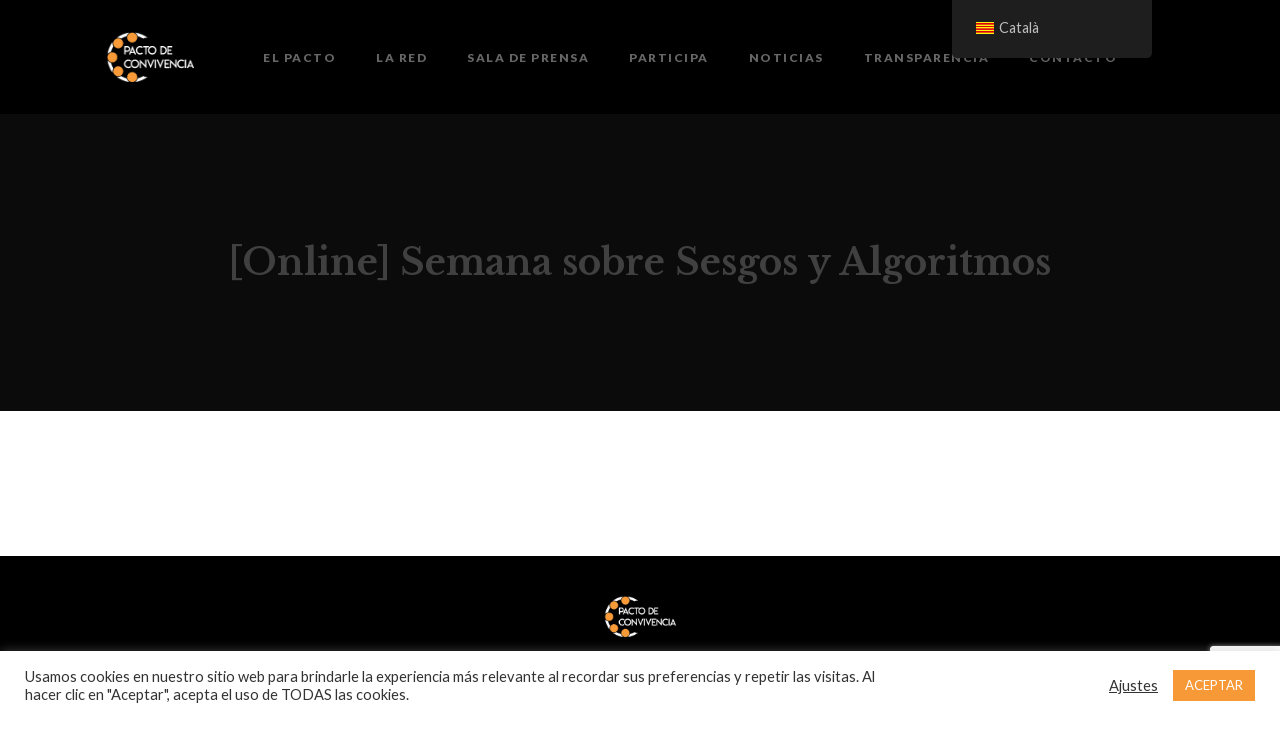

--- FILE ---
content_type: text/html; charset=utf-8
request_url: https://www.google.com/recaptcha/api2/anchor?ar=1&k=6Lfm7ocUAAAAAGiMqBtssyCLfFMTO3P9IBuRuhAl&co=aHR0cHM6Ly9wYWN0b2RlY29udml2ZW5jaWEub3JnOjQ0Mw..&hl=en&v=PoyoqOPhxBO7pBk68S4YbpHZ&size=invisible&anchor-ms=20000&execute-ms=30000&cb=kvi510ld882l
body_size: 48803
content:
<!DOCTYPE HTML><html dir="ltr" lang="en"><head><meta http-equiv="Content-Type" content="text/html; charset=UTF-8">
<meta http-equiv="X-UA-Compatible" content="IE=edge">
<title>reCAPTCHA</title>
<style type="text/css">
/* cyrillic-ext */
@font-face {
  font-family: 'Roboto';
  font-style: normal;
  font-weight: 400;
  font-stretch: 100%;
  src: url(//fonts.gstatic.com/s/roboto/v48/KFO7CnqEu92Fr1ME7kSn66aGLdTylUAMa3GUBHMdazTgWw.woff2) format('woff2');
  unicode-range: U+0460-052F, U+1C80-1C8A, U+20B4, U+2DE0-2DFF, U+A640-A69F, U+FE2E-FE2F;
}
/* cyrillic */
@font-face {
  font-family: 'Roboto';
  font-style: normal;
  font-weight: 400;
  font-stretch: 100%;
  src: url(//fonts.gstatic.com/s/roboto/v48/KFO7CnqEu92Fr1ME7kSn66aGLdTylUAMa3iUBHMdazTgWw.woff2) format('woff2');
  unicode-range: U+0301, U+0400-045F, U+0490-0491, U+04B0-04B1, U+2116;
}
/* greek-ext */
@font-face {
  font-family: 'Roboto';
  font-style: normal;
  font-weight: 400;
  font-stretch: 100%;
  src: url(//fonts.gstatic.com/s/roboto/v48/KFO7CnqEu92Fr1ME7kSn66aGLdTylUAMa3CUBHMdazTgWw.woff2) format('woff2');
  unicode-range: U+1F00-1FFF;
}
/* greek */
@font-face {
  font-family: 'Roboto';
  font-style: normal;
  font-weight: 400;
  font-stretch: 100%;
  src: url(//fonts.gstatic.com/s/roboto/v48/KFO7CnqEu92Fr1ME7kSn66aGLdTylUAMa3-UBHMdazTgWw.woff2) format('woff2');
  unicode-range: U+0370-0377, U+037A-037F, U+0384-038A, U+038C, U+038E-03A1, U+03A3-03FF;
}
/* math */
@font-face {
  font-family: 'Roboto';
  font-style: normal;
  font-weight: 400;
  font-stretch: 100%;
  src: url(//fonts.gstatic.com/s/roboto/v48/KFO7CnqEu92Fr1ME7kSn66aGLdTylUAMawCUBHMdazTgWw.woff2) format('woff2');
  unicode-range: U+0302-0303, U+0305, U+0307-0308, U+0310, U+0312, U+0315, U+031A, U+0326-0327, U+032C, U+032F-0330, U+0332-0333, U+0338, U+033A, U+0346, U+034D, U+0391-03A1, U+03A3-03A9, U+03B1-03C9, U+03D1, U+03D5-03D6, U+03F0-03F1, U+03F4-03F5, U+2016-2017, U+2034-2038, U+203C, U+2040, U+2043, U+2047, U+2050, U+2057, U+205F, U+2070-2071, U+2074-208E, U+2090-209C, U+20D0-20DC, U+20E1, U+20E5-20EF, U+2100-2112, U+2114-2115, U+2117-2121, U+2123-214F, U+2190, U+2192, U+2194-21AE, U+21B0-21E5, U+21F1-21F2, U+21F4-2211, U+2213-2214, U+2216-22FF, U+2308-230B, U+2310, U+2319, U+231C-2321, U+2336-237A, U+237C, U+2395, U+239B-23B7, U+23D0, U+23DC-23E1, U+2474-2475, U+25AF, U+25B3, U+25B7, U+25BD, U+25C1, U+25CA, U+25CC, U+25FB, U+266D-266F, U+27C0-27FF, U+2900-2AFF, U+2B0E-2B11, U+2B30-2B4C, U+2BFE, U+3030, U+FF5B, U+FF5D, U+1D400-1D7FF, U+1EE00-1EEFF;
}
/* symbols */
@font-face {
  font-family: 'Roboto';
  font-style: normal;
  font-weight: 400;
  font-stretch: 100%;
  src: url(//fonts.gstatic.com/s/roboto/v48/KFO7CnqEu92Fr1ME7kSn66aGLdTylUAMaxKUBHMdazTgWw.woff2) format('woff2');
  unicode-range: U+0001-000C, U+000E-001F, U+007F-009F, U+20DD-20E0, U+20E2-20E4, U+2150-218F, U+2190, U+2192, U+2194-2199, U+21AF, U+21E6-21F0, U+21F3, U+2218-2219, U+2299, U+22C4-22C6, U+2300-243F, U+2440-244A, U+2460-24FF, U+25A0-27BF, U+2800-28FF, U+2921-2922, U+2981, U+29BF, U+29EB, U+2B00-2BFF, U+4DC0-4DFF, U+FFF9-FFFB, U+10140-1018E, U+10190-1019C, U+101A0, U+101D0-101FD, U+102E0-102FB, U+10E60-10E7E, U+1D2C0-1D2D3, U+1D2E0-1D37F, U+1F000-1F0FF, U+1F100-1F1AD, U+1F1E6-1F1FF, U+1F30D-1F30F, U+1F315, U+1F31C, U+1F31E, U+1F320-1F32C, U+1F336, U+1F378, U+1F37D, U+1F382, U+1F393-1F39F, U+1F3A7-1F3A8, U+1F3AC-1F3AF, U+1F3C2, U+1F3C4-1F3C6, U+1F3CA-1F3CE, U+1F3D4-1F3E0, U+1F3ED, U+1F3F1-1F3F3, U+1F3F5-1F3F7, U+1F408, U+1F415, U+1F41F, U+1F426, U+1F43F, U+1F441-1F442, U+1F444, U+1F446-1F449, U+1F44C-1F44E, U+1F453, U+1F46A, U+1F47D, U+1F4A3, U+1F4B0, U+1F4B3, U+1F4B9, U+1F4BB, U+1F4BF, U+1F4C8-1F4CB, U+1F4D6, U+1F4DA, U+1F4DF, U+1F4E3-1F4E6, U+1F4EA-1F4ED, U+1F4F7, U+1F4F9-1F4FB, U+1F4FD-1F4FE, U+1F503, U+1F507-1F50B, U+1F50D, U+1F512-1F513, U+1F53E-1F54A, U+1F54F-1F5FA, U+1F610, U+1F650-1F67F, U+1F687, U+1F68D, U+1F691, U+1F694, U+1F698, U+1F6AD, U+1F6B2, U+1F6B9-1F6BA, U+1F6BC, U+1F6C6-1F6CF, U+1F6D3-1F6D7, U+1F6E0-1F6EA, U+1F6F0-1F6F3, U+1F6F7-1F6FC, U+1F700-1F7FF, U+1F800-1F80B, U+1F810-1F847, U+1F850-1F859, U+1F860-1F887, U+1F890-1F8AD, U+1F8B0-1F8BB, U+1F8C0-1F8C1, U+1F900-1F90B, U+1F93B, U+1F946, U+1F984, U+1F996, U+1F9E9, U+1FA00-1FA6F, U+1FA70-1FA7C, U+1FA80-1FA89, U+1FA8F-1FAC6, U+1FACE-1FADC, U+1FADF-1FAE9, U+1FAF0-1FAF8, U+1FB00-1FBFF;
}
/* vietnamese */
@font-face {
  font-family: 'Roboto';
  font-style: normal;
  font-weight: 400;
  font-stretch: 100%;
  src: url(//fonts.gstatic.com/s/roboto/v48/KFO7CnqEu92Fr1ME7kSn66aGLdTylUAMa3OUBHMdazTgWw.woff2) format('woff2');
  unicode-range: U+0102-0103, U+0110-0111, U+0128-0129, U+0168-0169, U+01A0-01A1, U+01AF-01B0, U+0300-0301, U+0303-0304, U+0308-0309, U+0323, U+0329, U+1EA0-1EF9, U+20AB;
}
/* latin-ext */
@font-face {
  font-family: 'Roboto';
  font-style: normal;
  font-weight: 400;
  font-stretch: 100%;
  src: url(//fonts.gstatic.com/s/roboto/v48/KFO7CnqEu92Fr1ME7kSn66aGLdTylUAMa3KUBHMdazTgWw.woff2) format('woff2');
  unicode-range: U+0100-02BA, U+02BD-02C5, U+02C7-02CC, U+02CE-02D7, U+02DD-02FF, U+0304, U+0308, U+0329, U+1D00-1DBF, U+1E00-1E9F, U+1EF2-1EFF, U+2020, U+20A0-20AB, U+20AD-20C0, U+2113, U+2C60-2C7F, U+A720-A7FF;
}
/* latin */
@font-face {
  font-family: 'Roboto';
  font-style: normal;
  font-weight: 400;
  font-stretch: 100%;
  src: url(//fonts.gstatic.com/s/roboto/v48/KFO7CnqEu92Fr1ME7kSn66aGLdTylUAMa3yUBHMdazQ.woff2) format('woff2');
  unicode-range: U+0000-00FF, U+0131, U+0152-0153, U+02BB-02BC, U+02C6, U+02DA, U+02DC, U+0304, U+0308, U+0329, U+2000-206F, U+20AC, U+2122, U+2191, U+2193, U+2212, U+2215, U+FEFF, U+FFFD;
}
/* cyrillic-ext */
@font-face {
  font-family: 'Roboto';
  font-style: normal;
  font-weight: 500;
  font-stretch: 100%;
  src: url(//fonts.gstatic.com/s/roboto/v48/KFO7CnqEu92Fr1ME7kSn66aGLdTylUAMa3GUBHMdazTgWw.woff2) format('woff2');
  unicode-range: U+0460-052F, U+1C80-1C8A, U+20B4, U+2DE0-2DFF, U+A640-A69F, U+FE2E-FE2F;
}
/* cyrillic */
@font-face {
  font-family: 'Roboto';
  font-style: normal;
  font-weight: 500;
  font-stretch: 100%;
  src: url(//fonts.gstatic.com/s/roboto/v48/KFO7CnqEu92Fr1ME7kSn66aGLdTylUAMa3iUBHMdazTgWw.woff2) format('woff2');
  unicode-range: U+0301, U+0400-045F, U+0490-0491, U+04B0-04B1, U+2116;
}
/* greek-ext */
@font-face {
  font-family: 'Roboto';
  font-style: normal;
  font-weight: 500;
  font-stretch: 100%;
  src: url(//fonts.gstatic.com/s/roboto/v48/KFO7CnqEu92Fr1ME7kSn66aGLdTylUAMa3CUBHMdazTgWw.woff2) format('woff2');
  unicode-range: U+1F00-1FFF;
}
/* greek */
@font-face {
  font-family: 'Roboto';
  font-style: normal;
  font-weight: 500;
  font-stretch: 100%;
  src: url(//fonts.gstatic.com/s/roboto/v48/KFO7CnqEu92Fr1ME7kSn66aGLdTylUAMa3-UBHMdazTgWw.woff2) format('woff2');
  unicode-range: U+0370-0377, U+037A-037F, U+0384-038A, U+038C, U+038E-03A1, U+03A3-03FF;
}
/* math */
@font-face {
  font-family: 'Roboto';
  font-style: normal;
  font-weight: 500;
  font-stretch: 100%;
  src: url(//fonts.gstatic.com/s/roboto/v48/KFO7CnqEu92Fr1ME7kSn66aGLdTylUAMawCUBHMdazTgWw.woff2) format('woff2');
  unicode-range: U+0302-0303, U+0305, U+0307-0308, U+0310, U+0312, U+0315, U+031A, U+0326-0327, U+032C, U+032F-0330, U+0332-0333, U+0338, U+033A, U+0346, U+034D, U+0391-03A1, U+03A3-03A9, U+03B1-03C9, U+03D1, U+03D5-03D6, U+03F0-03F1, U+03F4-03F5, U+2016-2017, U+2034-2038, U+203C, U+2040, U+2043, U+2047, U+2050, U+2057, U+205F, U+2070-2071, U+2074-208E, U+2090-209C, U+20D0-20DC, U+20E1, U+20E5-20EF, U+2100-2112, U+2114-2115, U+2117-2121, U+2123-214F, U+2190, U+2192, U+2194-21AE, U+21B0-21E5, U+21F1-21F2, U+21F4-2211, U+2213-2214, U+2216-22FF, U+2308-230B, U+2310, U+2319, U+231C-2321, U+2336-237A, U+237C, U+2395, U+239B-23B7, U+23D0, U+23DC-23E1, U+2474-2475, U+25AF, U+25B3, U+25B7, U+25BD, U+25C1, U+25CA, U+25CC, U+25FB, U+266D-266F, U+27C0-27FF, U+2900-2AFF, U+2B0E-2B11, U+2B30-2B4C, U+2BFE, U+3030, U+FF5B, U+FF5D, U+1D400-1D7FF, U+1EE00-1EEFF;
}
/* symbols */
@font-face {
  font-family: 'Roboto';
  font-style: normal;
  font-weight: 500;
  font-stretch: 100%;
  src: url(//fonts.gstatic.com/s/roboto/v48/KFO7CnqEu92Fr1ME7kSn66aGLdTylUAMaxKUBHMdazTgWw.woff2) format('woff2');
  unicode-range: U+0001-000C, U+000E-001F, U+007F-009F, U+20DD-20E0, U+20E2-20E4, U+2150-218F, U+2190, U+2192, U+2194-2199, U+21AF, U+21E6-21F0, U+21F3, U+2218-2219, U+2299, U+22C4-22C6, U+2300-243F, U+2440-244A, U+2460-24FF, U+25A0-27BF, U+2800-28FF, U+2921-2922, U+2981, U+29BF, U+29EB, U+2B00-2BFF, U+4DC0-4DFF, U+FFF9-FFFB, U+10140-1018E, U+10190-1019C, U+101A0, U+101D0-101FD, U+102E0-102FB, U+10E60-10E7E, U+1D2C0-1D2D3, U+1D2E0-1D37F, U+1F000-1F0FF, U+1F100-1F1AD, U+1F1E6-1F1FF, U+1F30D-1F30F, U+1F315, U+1F31C, U+1F31E, U+1F320-1F32C, U+1F336, U+1F378, U+1F37D, U+1F382, U+1F393-1F39F, U+1F3A7-1F3A8, U+1F3AC-1F3AF, U+1F3C2, U+1F3C4-1F3C6, U+1F3CA-1F3CE, U+1F3D4-1F3E0, U+1F3ED, U+1F3F1-1F3F3, U+1F3F5-1F3F7, U+1F408, U+1F415, U+1F41F, U+1F426, U+1F43F, U+1F441-1F442, U+1F444, U+1F446-1F449, U+1F44C-1F44E, U+1F453, U+1F46A, U+1F47D, U+1F4A3, U+1F4B0, U+1F4B3, U+1F4B9, U+1F4BB, U+1F4BF, U+1F4C8-1F4CB, U+1F4D6, U+1F4DA, U+1F4DF, U+1F4E3-1F4E6, U+1F4EA-1F4ED, U+1F4F7, U+1F4F9-1F4FB, U+1F4FD-1F4FE, U+1F503, U+1F507-1F50B, U+1F50D, U+1F512-1F513, U+1F53E-1F54A, U+1F54F-1F5FA, U+1F610, U+1F650-1F67F, U+1F687, U+1F68D, U+1F691, U+1F694, U+1F698, U+1F6AD, U+1F6B2, U+1F6B9-1F6BA, U+1F6BC, U+1F6C6-1F6CF, U+1F6D3-1F6D7, U+1F6E0-1F6EA, U+1F6F0-1F6F3, U+1F6F7-1F6FC, U+1F700-1F7FF, U+1F800-1F80B, U+1F810-1F847, U+1F850-1F859, U+1F860-1F887, U+1F890-1F8AD, U+1F8B0-1F8BB, U+1F8C0-1F8C1, U+1F900-1F90B, U+1F93B, U+1F946, U+1F984, U+1F996, U+1F9E9, U+1FA00-1FA6F, U+1FA70-1FA7C, U+1FA80-1FA89, U+1FA8F-1FAC6, U+1FACE-1FADC, U+1FADF-1FAE9, U+1FAF0-1FAF8, U+1FB00-1FBFF;
}
/* vietnamese */
@font-face {
  font-family: 'Roboto';
  font-style: normal;
  font-weight: 500;
  font-stretch: 100%;
  src: url(//fonts.gstatic.com/s/roboto/v48/KFO7CnqEu92Fr1ME7kSn66aGLdTylUAMa3OUBHMdazTgWw.woff2) format('woff2');
  unicode-range: U+0102-0103, U+0110-0111, U+0128-0129, U+0168-0169, U+01A0-01A1, U+01AF-01B0, U+0300-0301, U+0303-0304, U+0308-0309, U+0323, U+0329, U+1EA0-1EF9, U+20AB;
}
/* latin-ext */
@font-face {
  font-family: 'Roboto';
  font-style: normal;
  font-weight: 500;
  font-stretch: 100%;
  src: url(//fonts.gstatic.com/s/roboto/v48/KFO7CnqEu92Fr1ME7kSn66aGLdTylUAMa3KUBHMdazTgWw.woff2) format('woff2');
  unicode-range: U+0100-02BA, U+02BD-02C5, U+02C7-02CC, U+02CE-02D7, U+02DD-02FF, U+0304, U+0308, U+0329, U+1D00-1DBF, U+1E00-1E9F, U+1EF2-1EFF, U+2020, U+20A0-20AB, U+20AD-20C0, U+2113, U+2C60-2C7F, U+A720-A7FF;
}
/* latin */
@font-face {
  font-family: 'Roboto';
  font-style: normal;
  font-weight: 500;
  font-stretch: 100%;
  src: url(//fonts.gstatic.com/s/roboto/v48/KFO7CnqEu92Fr1ME7kSn66aGLdTylUAMa3yUBHMdazQ.woff2) format('woff2');
  unicode-range: U+0000-00FF, U+0131, U+0152-0153, U+02BB-02BC, U+02C6, U+02DA, U+02DC, U+0304, U+0308, U+0329, U+2000-206F, U+20AC, U+2122, U+2191, U+2193, U+2212, U+2215, U+FEFF, U+FFFD;
}
/* cyrillic-ext */
@font-face {
  font-family: 'Roboto';
  font-style: normal;
  font-weight: 900;
  font-stretch: 100%;
  src: url(//fonts.gstatic.com/s/roboto/v48/KFO7CnqEu92Fr1ME7kSn66aGLdTylUAMa3GUBHMdazTgWw.woff2) format('woff2');
  unicode-range: U+0460-052F, U+1C80-1C8A, U+20B4, U+2DE0-2DFF, U+A640-A69F, U+FE2E-FE2F;
}
/* cyrillic */
@font-face {
  font-family: 'Roboto';
  font-style: normal;
  font-weight: 900;
  font-stretch: 100%;
  src: url(//fonts.gstatic.com/s/roboto/v48/KFO7CnqEu92Fr1ME7kSn66aGLdTylUAMa3iUBHMdazTgWw.woff2) format('woff2');
  unicode-range: U+0301, U+0400-045F, U+0490-0491, U+04B0-04B1, U+2116;
}
/* greek-ext */
@font-face {
  font-family: 'Roboto';
  font-style: normal;
  font-weight: 900;
  font-stretch: 100%;
  src: url(//fonts.gstatic.com/s/roboto/v48/KFO7CnqEu92Fr1ME7kSn66aGLdTylUAMa3CUBHMdazTgWw.woff2) format('woff2');
  unicode-range: U+1F00-1FFF;
}
/* greek */
@font-face {
  font-family: 'Roboto';
  font-style: normal;
  font-weight: 900;
  font-stretch: 100%;
  src: url(//fonts.gstatic.com/s/roboto/v48/KFO7CnqEu92Fr1ME7kSn66aGLdTylUAMa3-UBHMdazTgWw.woff2) format('woff2');
  unicode-range: U+0370-0377, U+037A-037F, U+0384-038A, U+038C, U+038E-03A1, U+03A3-03FF;
}
/* math */
@font-face {
  font-family: 'Roboto';
  font-style: normal;
  font-weight: 900;
  font-stretch: 100%;
  src: url(//fonts.gstatic.com/s/roboto/v48/KFO7CnqEu92Fr1ME7kSn66aGLdTylUAMawCUBHMdazTgWw.woff2) format('woff2');
  unicode-range: U+0302-0303, U+0305, U+0307-0308, U+0310, U+0312, U+0315, U+031A, U+0326-0327, U+032C, U+032F-0330, U+0332-0333, U+0338, U+033A, U+0346, U+034D, U+0391-03A1, U+03A3-03A9, U+03B1-03C9, U+03D1, U+03D5-03D6, U+03F0-03F1, U+03F4-03F5, U+2016-2017, U+2034-2038, U+203C, U+2040, U+2043, U+2047, U+2050, U+2057, U+205F, U+2070-2071, U+2074-208E, U+2090-209C, U+20D0-20DC, U+20E1, U+20E5-20EF, U+2100-2112, U+2114-2115, U+2117-2121, U+2123-214F, U+2190, U+2192, U+2194-21AE, U+21B0-21E5, U+21F1-21F2, U+21F4-2211, U+2213-2214, U+2216-22FF, U+2308-230B, U+2310, U+2319, U+231C-2321, U+2336-237A, U+237C, U+2395, U+239B-23B7, U+23D0, U+23DC-23E1, U+2474-2475, U+25AF, U+25B3, U+25B7, U+25BD, U+25C1, U+25CA, U+25CC, U+25FB, U+266D-266F, U+27C0-27FF, U+2900-2AFF, U+2B0E-2B11, U+2B30-2B4C, U+2BFE, U+3030, U+FF5B, U+FF5D, U+1D400-1D7FF, U+1EE00-1EEFF;
}
/* symbols */
@font-face {
  font-family: 'Roboto';
  font-style: normal;
  font-weight: 900;
  font-stretch: 100%;
  src: url(//fonts.gstatic.com/s/roboto/v48/KFO7CnqEu92Fr1ME7kSn66aGLdTylUAMaxKUBHMdazTgWw.woff2) format('woff2');
  unicode-range: U+0001-000C, U+000E-001F, U+007F-009F, U+20DD-20E0, U+20E2-20E4, U+2150-218F, U+2190, U+2192, U+2194-2199, U+21AF, U+21E6-21F0, U+21F3, U+2218-2219, U+2299, U+22C4-22C6, U+2300-243F, U+2440-244A, U+2460-24FF, U+25A0-27BF, U+2800-28FF, U+2921-2922, U+2981, U+29BF, U+29EB, U+2B00-2BFF, U+4DC0-4DFF, U+FFF9-FFFB, U+10140-1018E, U+10190-1019C, U+101A0, U+101D0-101FD, U+102E0-102FB, U+10E60-10E7E, U+1D2C0-1D2D3, U+1D2E0-1D37F, U+1F000-1F0FF, U+1F100-1F1AD, U+1F1E6-1F1FF, U+1F30D-1F30F, U+1F315, U+1F31C, U+1F31E, U+1F320-1F32C, U+1F336, U+1F378, U+1F37D, U+1F382, U+1F393-1F39F, U+1F3A7-1F3A8, U+1F3AC-1F3AF, U+1F3C2, U+1F3C4-1F3C6, U+1F3CA-1F3CE, U+1F3D4-1F3E0, U+1F3ED, U+1F3F1-1F3F3, U+1F3F5-1F3F7, U+1F408, U+1F415, U+1F41F, U+1F426, U+1F43F, U+1F441-1F442, U+1F444, U+1F446-1F449, U+1F44C-1F44E, U+1F453, U+1F46A, U+1F47D, U+1F4A3, U+1F4B0, U+1F4B3, U+1F4B9, U+1F4BB, U+1F4BF, U+1F4C8-1F4CB, U+1F4D6, U+1F4DA, U+1F4DF, U+1F4E3-1F4E6, U+1F4EA-1F4ED, U+1F4F7, U+1F4F9-1F4FB, U+1F4FD-1F4FE, U+1F503, U+1F507-1F50B, U+1F50D, U+1F512-1F513, U+1F53E-1F54A, U+1F54F-1F5FA, U+1F610, U+1F650-1F67F, U+1F687, U+1F68D, U+1F691, U+1F694, U+1F698, U+1F6AD, U+1F6B2, U+1F6B9-1F6BA, U+1F6BC, U+1F6C6-1F6CF, U+1F6D3-1F6D7, U+1F6E0-1F6EA, U+1F6F0-1F6F3, U+1F6F7-1F6FC, U+1F700-1F7FF, U+1F800-1F80B, U+1F810-1F847, U+1F850-1F859, U+1F860-1F887, U+1F890-1F8AD, U+1F8B0-1F8BB, U+1F8C0-1F8C1, U+1F900-1F90B, U+1F93B, U+1F946, U+1F984, U+1F996, U+1F9E9, U+1FA00-1FA6F, U+1FA70-1FA7C, U+1FA80-1FA89, U+1FA8F-1FAC6, U+1FACE-1FADC, U+1FADF-1FAE9, U+1FAF0-1FAF8, U+1FB00-1FBFF;
}
/* vietnamese */
@font-face {
  font-family: 'Roboto';
  font-style: normal;
  font-weight: 900;
  font-stretch: 100%;
  src: url(//fonts.gstatic.com/s/roboto/v48/KFO7CnqEu92Fr1ME7kSn66aGLdTylUAMa3OUBHMdazTgWw.woff2) format('woff2');
  unicode-range: U+0102-0103, U+0110-0111, U+0128-0129, U+0168-0169, U+01A0-01A1, U+01AF-01B0, U+0300-0301, U+0303-0304, U+0308-0309, U+0323, U+0329, U+1EA0-1EF9, U+20AB;
}
/* latin-ext */
@font-face {
  font-family: 'Roboto';
  font-style: normal;
  font-weight: 900;
  font-stretch: 100%;
  src: url(//fonts.gstatic.com/s/roboto/v48/KFO7CnqEu92Fr1ME7kSn66aGLdTylUAMa3KUBHMdazTgWw.woff2) format('woff2');
  unicode-range: U+0100-02BA, U+02BD-02C5, U+02C7-02CC, U+02CE-02D7, U+02DD-02FF, U+0304, U+0308, U+0329, U+1D00-1DBF, U+1E00-1E9F, U+1EF2-1EFF, U+2020, U+20A0-20AB, U+20AD-20C0, U+2113, U+2C60-2C7F, U+A720-A7FF;
}
/* latin */
@font-face {
  font-family: 'Roboto';
  font-style: normal;
  font-weight: 900;
  font-stretch: 100%;
  src: url(//fonts.gstatic.com/s/roboto/v48/KFO7CnqEu92Fr1ME7kSn66aGLdTylUAMa3yUBHMdazQ.woff2) format('woff2');
  unicode-range: U+0000-00FF, U+0131, U+0152-0153, U+02BB-02BC, U+02C6, U+02DA, U+02DC, U+0304, U+0308, U+0329, U+2000-206F, U+20AC, U+2122, U+2191, U+2193, U+2212, U+2215, U+FEFF, U+FFFD;
}

</style>
<link rel="stylesheet" type="text/css" href="https://www.gstatic.com/recaptcha/releases/PoyoqOPhxBO7pBk68S4YbpHZ/styles__ltr.css">
<script nonce="LMAq3UKzDZ2vod6zZrnpRQ" type="text/javascript">window['__recaptcha_api'] = 'https://www.google.com/recaptcha/api2/';</script>
<script type="text/javascript" src="https://www.gstatic.com/recaptcha/releases/PoyoqOPhxBO7pBk68S4YbpHZ/recaptcha__en.js" nonce="LMAq3UKzDZ2vod6zZrnpRQ">
      
    </script></head>
<body><div id="rc-anchor-alert" class="rc-anchor-alert"></div>
<input type="hidden" id="recaptcha-token" value="[base64]">
<script type="text/javascript" nonce="LMAq3UKzDZ2vod6zZrnpRQ">
      recaptcha.anchor.Main.init("[\x22ainput\x22,[\x22bgdata\x22,\x22\x22,\[base64]/[base64]/[base64]/[base64]/[base64]/[base64]/KGcoTywyNTMsTy5PKSxVRyhPLEMpKTpnKE8sMjUzLEMpLE8pKSxsKSksTykpfSxieT1mdW5jdGlvbihDLE8sdSxsKXtmb3IobD0odT1SKEMpLDApO08+MDtPLS0pbD1sPDw4fFooQyk7ZyhDLHUsbCl9LFVHPWZ1bmN0aW9uKEMsTyl7Qy5pLmxlbmd0aD4xMDQ/[base64]/[base64]/[base64]/[base64]/[base64]/[base64]/[base64]\\u003d\x22,\[base64]\\u003d\x22,\x22w5R7w5fDqcKPwpMBXh/CscKBwow/wqJSwq/CucKIw5rDikljazB8w7JFG3gFRCPDrcKgwqt4QXlWc3obwr3CnGvDuXzDljrCnD/Do8K/QCoFw67Dnh1Uw4HClcOYAgTDr8OXeMKAwox3SsKPw7pVOCHDhG7DnUbDilpXwrlvw6crZ8K/[base64]/[base64]/DslFvIcOVwppYwo/DszZ7wpNVWsOlUMKlwofCj8KBwrDCnnU8wqJzwrXCkMO6wpHDo37Dk8OeLMK1wqzCgwZSK0IGDgfCgsKrwpllw6RawrE1EMK5PMKmwq/DnBXCmz41w6xbJFvDucKEwqZSaEp8GcKVwpsvU8OHQHFJw6ASwrl/Gy3Cj8Ofw5/CucOBHRxUw7bDpcKewpzDribDjGTDnnHCocODw7Vww7w0w6DDvwjCjhATwq8nYxTDiMK7BR7DoMKlPjfCr8OEdcKeSRzDgcK+w6HCjWgTM8O0w7fCoR85w6pLwrjDgAcBw5o8bwlofcOWwrlDw5A2w6crA2V7w78+wrhoVGgUF8O0w6TDulpew4lifQgcVF/DvMKjw49Ee8OTEMOfMcORHMK8wrHChwwHw4nCkcKkNMKDw6FrMMOjXyRSEEN2wo50wrJVAMO7J1LDnxwFJsOPwq/DmcK2w7I/[base64]/CnXNHcFZHQMOeBFl6VG/Do37Cv8OfwoTClcOWNnXCi0HCjQMiXxfCnMOMw7lmw7tBwr5NwoRqYD7CjyHDu8O2YsO+GMKbajgNwrfCi08iw6vCkV7Du8OrXsOgTinCq8OzwpzDuMK2w5o3w5/[base64]/[base64]/[base64]/DgsOWBcKQfFHCkMKWPl8vd8O7c3XCisK5HMOKw4N5TVo/[base64]/IgUcwrzDmcKlCnPDgcKNfFXDt1TDhgrDhBsrUsOPE8K/[base64]/Dj3HDhMKhwp0Nwo3CpHfDqsKQw6YlUisqwqEhw4jChsK5XMKBwpbDjMKNw7c2w7rCtMOZwqsyFsKlw74hw4/[base64]/[base64]/wqXDp8Ozw4xXIWMxwqhRf8K3EAvDk8OCwoYzw7PCj8OpI8KXT8O4Q8KJXcKXwqfDocKmwpDDhnHDvcO5bcKSw6UQBC3CoBvCtcOwwrfCqMK9wozCo17CtcOIwqYnQsK1W8K/cFZMwq5cw4pGel4+VcKIVwbCpG7CgsKrFVDCg2/[base64]/cSxtB0lGwqYjwqjChjXDgVxawoEuK8O0RMO1w4ARQ8OBG2gYwoXCk8Kqd8O7w7/[base64]/CohDDlE16NMOdw7DDtzZbw5XCqcOKOF4EwoHCkMOrTnXCgGkUw6d4TsKXNsK3w4jDgVHDl8KfwrjCqcKRw6F3fMOswrrCs1MUw5jDjcOFUizCnBsPM3/Ct2TDtcKfw71UAGXDkGLCr8Kewr81wrDCj0/DhXwSw4rCgSPCm8OEQVwnOGjCnjfCh8OzwpPCq8K/T1vCtHvDqsONTMKkw6HCvBtQw60lO8KUTQZ0NcOCw4w/[base64]/wozCmWXCixkxSAB9fBTDvsOawpbDtmMueMO9PcOew67DsMO7MsO1w7gPC8Ojwpoxwotqwp3CgsKvV8K0wrnDmcOsNsOFw5/CmsKrw4XDihDDhXJ8wq4XDcOaw4LCmMKyYsK4wpjCv8O/Iz8Hw6/[base64]/[base64]/Dt8O0w7DCkB9owoQjIm/DhQ7CslLDtMOnTiFqw5rDvMO0w6PDpsKww4TCg8OtXAnCrsOWwoTDr3IgwpPCsFTDt8OCdcOIwrzCocKmV2rDrl/ChcKgDcK8wrLCijlIwqfCnsKhw5BZKsKhJGzCksKRREZww6jCrj1Gb8OGwrl8ZsKSw5Zmwpkbw648wrcBWsK8w6TCn8KBw6/[base64]/CsMORaWNeNxrDmsOYwoDDiik3U8Olw5jCpjFLV2rDpBfClEwqwpJlBsOEw5DCmMK/O3wDwojCkXvCrB1Aw4wSwofCtTsLWiZBw6HCtMKLd8KgIijDkFLDjMKWw4HDrWgYFMK4Y07CkRzCp8OJw7t4SivDqcOGNxoCMQXDl8OGw5x2w4/[base64]/DqB/CoMKRw6nCigHDrmklSsKyGBnDj2LCksOpw58sT8KtQTwIZ8KLw6PCnyzDk8K7DsKGwrTDtcKFwpV6eRvCmGrDhwwnwrhFwr7DhsKPw6PCm8KMwovDvkJbH8KvfXRwZk/Dpnp7woTDtU7CphLChsO+w7Rvw4YGK8KeUcOsecKJw79JXRrDu8KKw5RtbcKjfEXCssOrwpfDssOVCjLCoCZddcK9w4DDhFbCrS/DmT3CrMKDbMODw5ZDIMOSXB4fLMOvw53DtsOCwrp4UnXDnsOGwq7CtWDCn0DCk382ZMOOT8KAw5PDpcOmwqLCqyXDkMKgGMK/UWvCpsOGwqVWHGrDuDLCtcKVShQrw5tfwrwKw4Zsw7LDpsOEXMK2wrfDnMOgWw4/wqYlw6cDYsOaHHp+wpBNwrvDocOOeFlHLMOPwrvCiMOGwq7DngMnAMKbFMKyRicde3jCoHwDw6vCr8OfwoPCn8KQw6LDlcKowqcfwp7DsTICwrIhCiJkGsKpwo/DvX/[base64]/DscK/[base64]/DpMOpw6l7UsKGw57CpgDCssOSwpPCnwRdwq1yw47DvMKHw4jCnE/Drz8fw6jCpcKIw4RfwpPDjzdNwqfDkVUaMMORHcK0w5Axw6hAw6jCnsOsLRZaw51xw73CmmDDnUzDoWTDtVkDw4BRR8KaZEHDjCwSY088RsKVwofCkxF2w7LDmcOrw4nDgXpaOHs+w4nDhH3DtEIPCgJBasK/wqgcbMO2w4rDigQsKsOtwp3ClcKOVcKOP8Oxwo5hacOMGQdrS8ONw6LCocKlwqBmw4c/GnTDvwTDnMKOw47Dj8OQNFtVdXknPWvDhW/CqhLDklsFwpDDlUXCqHjDg8Kew5UTw4UYdXIeNcKPwqjCkB0vwoPCuHARwp/ClXYqw4Aiw7R3w5EgwrLCt8OAJsO/wq5bZnZXw43DmEzCrsKxSypDwqDCki8SA8KvJSU+NURLYMKKwpnDiMK+bsKjwrrDggLDpTPCoCwIw6zClz7ChzPCvMOLZBwrw7bDo0XDkQrCjsKAdz82fsOow5JUJj/DlcKIw7TCh8KNbcOJwropJCERVGjChDzCncOoP8Ktf3/ClChHUsKqwpFow40jwqXCvMOiwrbCg8KfX8O3YRTCpcOHwpfCuXlGwrQ3TsKiw7hIRsO0PUrDuHrCkDVXI8K6ZHfDncKwwrLCgTPDlAzCnsKEGUFEwqTCngXCo3zCjCZQAsKPX8OpHUjCpMKOwrTDt8O5XTLCkjYRP8ObSMONwo4hwq/Cv8KHK8Omw7LCgC3CvyTCqW4QcsKdVDV2w5bCmgcUfsO4wr/CqG/DsyIywr50wr5gCk7Cs0bDuE7DpALDn3fDpwTCh8Kswqc4w64Gw7jCj1pFwqV6wrzCkX3CqcKzw7jDncKrQsOewqR/JjV1wr7DisOLwoIxwpbCrcOMBirCuVPDtnLCsMKmWcOpwpA2wqpgw6Muw7M7w7ZIw5rDh8KuLsOxwr3Cm8OhF8K/ccKnLcK2LsO4worCp0sQw4sMwrYIwrrDpyXDj0LCnQrDqE/DtjbCnhMCXx9Twp7CvUzDmMKHDm1BKiTDksOiYC3DqyfDuDjCucKZw6jDjcKNMEnDoT0dw7wQw5ZKwq5gwp0NacOUEFtUIErCgsKGw4F/w5QOBsOQwqZtw73DtVPCt8KWa8Kdw4nClcK6V8KOwonCp8OOeMOyacOZw7TDn8Kcwq4ew7JJw5jDsEBiwqLCpi/[base64]/[base64]/CuUzCtcK5SwViIEhIwqdMC1HCicKVUcOtw7DDglzCrMOYwp/Di8Klw4/CqAbCscK7SVXDhsKfwr3DmMKww6nDvMOUOBXDni7DhMORw6jCgsOZR8K3w6PDtEUfAx4beMOrck4jPsO3GMO8K397woDCj8OmacKpcX07w5jDsGoJwqUyPsK3w4DCh2wvw74sKsOyw73CgcOtwo/ClcKvHMObYBR3UhrDgsOSwrkMw5VwE0R2w6/Ct1zCmMK4wozCncOIwoTDmsOQwpdfBMKkA1nDqlHDksKHw5t4NcKMMhPCjynDhMKOw4nDl8KHeBjCscKXCw/Ci1wqWMOlwoPDrcKBw5QlJWdbcEHCjsK/w7sAcMOWNXDDrsKKQELDtsO3w50iYsKGHcO9fcKffcKZwoRKw5PCskQkw7hJw7XCj0tfw73CgDlBwp7DjyRGIsOQw6tYw4HDkgvCvmMCw6fCusOPw4/DhsKyw5BrC2p7XELCtSBXTMOlR1fDrsKmSyFeXsODwoA/ATg/dMKvw6HDjwPDsMOJRcOFUMOxCcKmw7RcTAsXTw8bdTBpwojDimMtVzhdw6Nowoo/w4zCiCRzd2dVbUPDhMKJw55CDhogFsOkwobDjATDsMOGJmTDjxd4PWRzw6bCm1c9wo8/T3HCisOBwpvClDzCiCjDnQ88wrHDk8OGw6dlw7h3YlPDvcKcw5XDisOaQ8KZXcO+wohTwosTYyXCkcKMwrXCsgYsU07CqcOeCsKiw5VVwoHCmxMaOMOXYcKSPWXDnVU4KDrDv3bDocOlwoIOasKzesKCw4B/OsKACsOLw5rCmX/[base64]/[base64]/[base64]/CpWLDtjQrBBE3QULDncKfw78Ow6TDmMOlw652wqnClMKXHwB9wrvCoQnCrnpRcMOPTMKswprCnsKrwrPCscO8YH/DosOnbVnDuDx6S1ZqwrVXwoU8wq3Cp8KpwrPCmcKhw5UHXh7DmGssw4/Ch8KTeWhow6plw6JTw6PCnMOWw6nDtsKufDVUw68cwqZHbyjCjMKJw5MBw75OwoplTDzDoMKrDi06JhTCtsOdMMOIwrXDqMO9U8K/w4ILE8KMwocYwprCgcK3amNtw6cPw5plwqM6w7zDtsKDScOiw5N3exfDp2Y/w7BOLQYEwr1xw4vDgcOPwoPDpcODw4kywphfMl/Dg8KPwonDrU/CkMO+SsKqw4DCgMOtdcKqDsOmeHvDv8KXYTDDm8KjPMO2aHjCocKmNMOZw7RIAsOewqbCsS5swrMQPT4mw47DhlvDv8O/wq/DvsKzGS1Lw5rDr8Kcwo/CpVnCvDV4w6guU8Otc8KPwpHCu8K+w6fCkATCucOIScKSH8KXwpjCh21lf2Z4BsKQUsOXXsK2woHCk8KOw5YQw5Mzw4/CkwZcwozCkn7ClmPCoH3DpXwPw5/CncK8GcK4w5p3dQU0wrnCqMORBWjCt1hjwrYaw49fPMKMe1YObMK6LGfCkhp4wqgOwozDqMOvW8KwEMOBwohfw5/ClcK9UcKIU8KlTsKjBFckwoDDv8KvKAvDox/DrMKBBHMgbDg0ARjCpsOtFMKYw6p6I8KRw7hqIWLCog/CpVzCkV7CiMKxWQ/DpMKZGcOFw4d5XMOqI07CvsKgJ3wcBcKKKA5Ow6FAY8KzXAPDr8OywozCuBN4WcKJAgY9wqZJw67Ci8ODKMKXXsORw65+wrnDpsKgw4jDnlcgGMOWwoRGwrTDqlh1wp3DlCDClsKCwoE6wrHDmAnDrT07w6J0CsKDw5XClUHDsMK1wrTDkcO/w70PLcOiwoglCcKRCsKoVMKgwrLDtDBKw4dOQG8aEnobZzXDkcKdMAjDoMOSRMOyw5rCpzHDicKoShl6HsOYaWYMQcOKb2jDvj5aAMKrworDqMOoHFHCt3zDgMOxwqjCu8KFR8K/w4bCiAnCkMK1w4Ndw4IPTCbCnTcbwr1IwrFQMR1AwrrCn8O2DMKASw3DqWMGwq3DlsOsw6XDiHhAw6/Dt8KDV8KRdjFkagHDhGoPY8OxwpXDvE4RAEd8XRDCpk7CsjggwrY6E0vCuR7Di1VfHMOAwqXCmHPDuMOdWWhqw6VjOUduw73Di8OMw4sPwro3w5ZvwqHDixU/anLCiVY9QcOXGMO5wp3DjjrDmRbCmSAHesK5wrtRKhLCjsOywrDCrATCsMOaw6LDuUdTAAbDvBjDo8O0w6BOw7bDsnpVw6LCuRc/w73CmFIeI8OHYMKpDsOFwpRrw7DCo8OhNmvClA7DtRDDjEnDo0/Ch1XCkRHCmsKTMsK0Y8KUMsKId1jCtVsawpLCkHZ1HV8AcyDDjWTDtSzCs8KaYnhAwoIowoxhw5HDh8OxWllLw6rCm8KHw6HDjMORwrLCjsOyc1TDgDQcIMOKwqXDhnZWwrYbajbCsytWwqXCs8K2aErDuMK/[base64]/wrppw6lGwoNWwrbDgcO3w7TDqENCZ8KwGMKgw41VwqHClcK9w7Q9fSFDw4DCtkZVLTjCh2kiMMKdw4MdwpPCnhpZworDjg3Dr8O5wrrDosO1w5PCmsOtwpVJR8KtJiLCrcO/NsK2YsKJwrMHw4jCgiohwq3DlGpzw4HDgl58Z1HDhUjCtsKWwqnDicOsw71mIzMUw43CvsK+aMK7w6RGwp/CnsOVw7fDlcKDb8Onw6zCumkiw4ssTwkZw4YfXcOKcxN/w5tkwojCnmtuw7rCqsKGPx49HSPDrjPCscO9wofCksKtwr9FG21wwqXDlh7CrMKWcV56wrDCusK0w7IeLAYFw6PDm2jCiMKRwowfHsK7X8KLwrHDoG3DlMOjwqBYwrEdB8Ovw6A8dcKPw5XCncKQwqHCjXTDsMKywoR6wq1pwqdFI8OZwoFSwqLDiTk8Ih3DuMKaw5l/[base64]/[base64]/[base64]/DijdJQ2zClQBaBMKsQFLCu3XDmX/[base64]/CqcKeGcKww5I9IHHCnhpeXRTDomxAwqVxwqXDoURIw6giI8K2aVE2QsOSw4oKwrpJfg1lWMOxw5UzVcKzfMKvV8OdThjCksOAw4R7w7TDkcO/w67Dn8OeTznCh8K3MMOcF8KPHF7Dpi/Cr8OAw43Ct8Olw7ZPwq7Dp8O9w4bCvcO+WndrFsKuwqBlw4XDkSd+JTrDt0EhcsOMw77DtcOww7I/esK0GMOQM8KQw6bCg1tVcMOswpbDgUnChMKQcAwfw77Dti4iQMOcXnjDrMK7w40jw5FDwpvDqUJFw4DDv8K0w4rDgl5EwqnDosOnBXhiwo/[base64]/DpsOvZ0fDoioiYi3CrltHHMKqLcKkwpNsTwA1w6xHw4nDnhnDs8K5w7NYTD/Cn8KJSl/DnjNiw78rNzZCVTxXwqnCmMO+wr3CssOJw7zDkWXDh0dSGMKnwq1FT8OMbWfDpDhWwqXCgMOMwp7DmMOPwq/DlgbCr1zDr8OewoN0wofCssOpelxmVsKEw7jDunrDuALCtCPCocKUJBxdAh0BQ0Zyw7wBw4BOwpnCnsK9wqdMw53DsGzCqWHDvRodKcKXDDx/C8OTEsKewqvDlsOJb0V6w4bDocORwrBNw6rDjcKKc2TDlsKpRSvDoXkVwokKeMKtVxlOw4EwwrUywrDDvW/CuAtyw6TDmMKzw5UUYcOGwpLDk8K1wrjDoEHCjQx/aD/[base64]/DusOQEm7DmGdZwpUCCVwxw7ZOw53CvMKGE8Koeh8FU8Kfwo4qbXNHe0HCksOdw48NwpPDhV3Dv1YQVURWwr5qwpbDtcOWwoE7wqvCmzTCosKjIMOuw7TDl8O6URvDoxDDj8OqwrR3Ng4bw7Erwq5ow6/[base64]/Cn3PDpFrDk8OcwpbCtU7Cp8OGwpBVw4/[base64]/UsOWQVbDrcOwKsOcb8K8w6fDisKPLDZTW8Ovw6vCn3nCiFsUw4VoaMKjwqXCrcOIPy4da8O5w6LDrX0+d8KDw4HCrX/DmMOqwol/UD9jwoLDkVfClMO2w6F2w5HDmMOhwpHCikd0R0TCpMKNAMKCwpDCjsKLwoUywo3Cs8O0CynDmMOpeUbCusKIejfCnzrCu8OCLgjCnGTDi8Kow74mJMOTdsKdNMKrAx/[base64]/ImAFcxtywofCscKiVATCmhFACMO9CMOIw7zCsMKuA8O/VMKfwqTDlMOwwqXDscOhCypLw6Ziwro/KcONCcOIfcOMw5psOsKoKWXCiX/[base64]/Chk3CgcKjUcOSecODbwbCnWlVw6FWXsKZwrTDumUNwqYWbsKVIzzDhcOFw65Nw7bCgkxAw4bChkVZw5zDkGFXwq0/[base64]/Co30Hw5HCgMKkwqcZw7XCim1GCMOtYnvDjsOQZMKPwqJmw4QpPn7DocKYJWTChklzwoMSZsOowr7DjAPCiMKcwppRw53DuhspwrwGw43DpVXDpmfDqcKJw4/CtjnDtsKHwoLCtsOfwqI3w6/DjUlNDGlYwocVccO/OMKqOcOwwr9gSyDCpGDDsz3DvcOWLGPDkcOnwr3ChxtFw6jDqsOMQi3Cv3lPHcKzZQHDv34XHwpGK8O4fHw3WVDDqEjDsmrDgsK+w77DkMO4Y8KdP1/CsMOwb2ZOQcKqw7wnRQLCs3kfBMKgw6PCoMOaScOuwpDCslzDssOFw5wywrTCvizDksORw45ewpsrwoXCgcKdLsKSwpInwqrDl1jDlxxnw4LDkg/CuDfDjMO0IsOQcsOZKHxMwopswplxwr/[base64]/CmsOsSzMYwpvCuSw6GsKxw73CosOEw61SbUfCm8K3a8KlQBjDkHbCiF7CmcKeTjzDol7DsWjDusKmw5fCsxxNUXwET3EgesKCO8Krw7jCjDjDglM1wpvDik96Y2jCmwnCj8KCwo7CljUYfMOYw61Sw6tUw7/DgsKsw7hGQ8KvKXIxwpFLw6/Ct8KJQwYtIAM9w4tGwqMdwrXCmkzCo8KMwqE/JsKSwqfCjUHCnDnDn8KmZzLDlzFlKTLDvcONByx8fivDrMKATSlcFMOfw7RVQMOnw6/CjxDDsFB+w79ZAEZiw5AeWnnDtHvCtDfDuMOUw6vCmHEtDnDClFMJw6XCnsKaWEBaLE/DqSYadcKwwpzCoETCt17CtsO9wqjDoCLClVrCv8OUwqvDl8KPZsODwo13KWsgXULCiELCiXNXw5fCoMOqYAciGsOlw5LCvlzCsyxqwqnDpWNdd8KdHGfCgBHClMKAAcOIJ3PDpcOQa8OZEcKNw5rDkgwcKyXDuU0ZwqFlwofDg8KAZsOiTsOMFMOQw6/CicOUwpp+w7QEw7HDpDPCshYLY05rw5hOw5LClRBcX2wsdQ1PwoMOWkl7DcOfwpbCoyDClwcOScOtw4V9w4EVwqfDpsOywrATLFvCsMK7EXbCpUEKw5hbwq7CgsKVesKyw6lxwqvCrkMQBsO+w4XDvnrDjgHCvcKTw5pKwrtID1AGwonCucK5w5XChDdYw7DDo8K/wodKREdBwrzDhyjCoy9Hw6PDmkbDrW9Rw6LDryjCoUYXw6/[base64]/[base64]/w6B0YVJxwovDo8KXPlzCqnIwRWBjRsKEP8KXwo/DpMK0wrcwBMKXwqLDrMOvwpwJBEMERsKzw7RPWMKVBBDDp1LDrEI0KcObw5vDnHJHd0EowoLDnhcWwpPCmW8/NVM7AMOjBgJrw6PChHHCrMKeJMK9wobCrDpXwogwJXwDdn/DucOIw5YFwoPDg8OMZEwUVcOccibCr0bDicKnWR9oJmXCjsKqBk0odDsXwqc4w4DDliTDvsKGBcO/VVjDsMOHai7DisKHISMzw5nDoFfDgMOcw67DgcKtwolqw5nDicORShrDn0rCjjwBwo8HwqjCni1Xw7DChTjCsRxIw5XDpXwYKsOgworCkCXDmgpBwrp/w6fCusKIw4NAE2dXPsK5HcK8K8OTwqRow5LCkMK0woEdDQEWFsKQHQ4WOH8qwoXDuzTDsBdIb1oSw4zCm3xzw7rCkzNiw7/DhTvDncKXJMKiLmYKw6bCosK4wr/DgsOJwqbDo8OgwrjDtMKbwrzDplTDlSkgw5B2w5DDrETDucK+LXYoQzlzw6cTEnBiwrUfC8OHHmV8ey3Cq8Kfw43DosKewptqw6RSwpF4WmDDsCXCqcODCWF4wrp7d8O+WMK6w7M3XsKtwqkUw7F/XBoywrJ+w4oaZcKBcF7CsijChxJGw6zClcOBwp7CgMK8w5zDkgHClX/Dl8KaPMKqw4TCg8KXEsK+w6nCpBN7wqgMHMKOw5YrwolGwqLCkcKQK8KBwr1sw4wlRRLDoMOqwpPDnx8Aw47DmsK7D8OmwosfwprDllDDqsKyw7rChMKrMFjDpBjDisK9w4o/[base64]/[base64]/[base64]/[base64]/DgMKVw5EjScKYFS9Zw7R0wpkPw7B3w73CiVTCoMKEKTUUbMOHUsOaUsK2XEp5wozDnhkPw796bFTCi8O7wplpW21TwoElw4fCrsKpO8KWIAEzOV/CpMKdR8OZNsOEbFU7BGjDjcKEUsOhw7bDuwPDrWdxV3XDiDw/f1A4w4/[base64]/CuC1tw5Vaw7nDr8KgVTERU8Kiwq8zd1nDg1jCnwzDlBZRKhDCkiYMVcKmMMKQQ1fCk8KAwo/CgBjDoMOXw6ZCWjNRwoNUw5rCvChhwrrDlFYnVBbDjMOYARRHw7RbwpR8w6fChQthwozDq8K9YS4lAih6w7wMw5PDkVYuR8OaeQwJwrLCkMOmXcKEOlrCicO/BsKUwoXDisOIEj94R1cyw7bCpgs0w47DqMKowq/ClcKNQH/DrE8vV2A5wpfDt8KqcCpewoPCv8KQAkMdesKhMxVCwqU2wpFLE8Omw7FuwrLCsEbChcOdH8OgIHsWKG0rWcOrw5A1YcOIwqcewrspegETwr7Ds0luwr7Dr2DDm8KkH8ODwrlDYsKSPsOiX8OZwobDn3slwq/CkcOxw7wbw6XDk8OYw4rCj3bCt8OVw5I/H2XDgsOxVzh2UsKcw6M7wqR0GxUdwoFMwpoVVh7Dq1AEZ8KzSMOQT8KYwp8Aw7UPwpfDmVBNUy3Dn3gTw6JRLCR1EsOfw6jDsAcKZEvCiW3Co8KYF8K4w6HDhMOUUDs3NS9UcT3DoUPCiHHDuSwOw5d/w6h8wrZdSDUsIcK/XTt7w7ZhEAXCo8KSIVjChMObTsKKSsOYwqvCucK4wpcpw4hKwpQJeMOwVMKRw6fDscOZwp4EBsOnw5wSwrXCi8OIZ8OAwoNgwo0WYldkKAEpwrrDtsKvU8KdwoUXw5zDoMOdAsONwoXDjh7Cty/CpDI2wqEAGsOFwpXDu8KBwpTDvj/DnQYhQMKwfUYZw4/Dh8KKP8KfwoIowqFMwo/DsSXDk8OfD8KPdH5jwrthw7gISy0qwrN4w6DCuRg0w5hfcsOVwoXDnsOGwpRlS8OLYyxrwqAFV8Osw43DoUbDkEsgCytswpYHwonDhsKLw4/DjcKTw5rDncKnYcOqwqDDlE0aGsKwRcK5w71Qw4LDu8OEUkbDt8KrFDLCqMKhcMOJDmRxw6bClRzDgFLDmsK1w5/CiMKjfF5vOcOyw4xPa25KwqjDhyBMRMK0w5rCpMKHRk3DhQE+Xx3CvFvDusKWwo7CqCPCmcKCw6nDrFLCjz/[base64]/[base64]/wqdgH8KSwqfDk8OXw7xFwoM4woM+fUkZZ8OtwptlLcKmwp/CvMK0w5QEfcKqFxhWwpQxHsOkw7zDsBhyworCtTlQwppDwqPCrcOhwrHCrsK1w7TDnVduw5vCoTIwd37Cm8K3w4FkE1x/AlfCih3CmHZ+wopMwrnDjk1+woPDsDvCpyvDlcKlbgbCpm3Dm0tiKRXCqMK/QVNEw6DComLDigjCpX5nw5/DtcOswq/DnSpmw4o1a8Oic8O1wpvCpMOWVsK6Z8OCworDksKTAMOIA8OUKMOCwovCnMKVw6kAwqPDoSYxw45rwqZew4IIwo3DjjrDjzPDrsOUwpHCsGATwq7DiMOYFW9iwq3Dk2LClCXDu13DqkhswqcSw5Mpw4IvNApFG2BaecO3GMO/wpgKw43CgXlBCmIYw7fCtMOGNMO5RGUywqbDlcK7w7vDgMOvwqsFw6PCg8OXOMOnw63CoMOrNTx7w4TDl2rCiGfDvlbCkSvDrlfCnHIEAFIawo8awpPDrkl/w77CjMOewqHDgcOmwpIMwqh/MsOdwr5OAVIBw6FlNsOLwq94w4k8IWIEw64tewfCmMO5P2J2wofDuCDDlsONwonCgMKXwo/DgcKsPcKrWcKxwpUPMD9rBj/[base64]/[base64]/Cr8KBw5XCjsO4wrMGExhgJsO0LsOwwp9/cRFbwpFlw7HDssOfw4sWwrzDsQ0kwrTCjUEZw6fDpMOMIVLDisO2wrpvwq7Dvz7CrF7Dk8KHw6ENwo7CkGLDkMO1w5orSMOKEVDDmsKIw4NqIMKSNMKEwplAwqoEIsODwoRHwocCSD7DtzsfwolOZn/CrQtsIlnCiEvCvFgDw5INw6fDuRpyHMONB8KaCRfDpsK3w7TCjVBdw5TDlcO1McKvK8KaJlgawrbDnMKNGcK7w5oAwogzw6/DoSbCtRMaYVERDcOqw7hMNsODw6vCk8Khw6o7FAxJwr7DoijCicK+HFxkGEbCsTTDiDMRYElTw5zDimpCUMKcR8KXCkDClMKWw5rDsA/[base64]/CgVDCtcKcwqLDp2fDi1LCtx/Dv8OlfUrCuG/CjRDCrThtwp0tw5BZwrDDjjtDwoPCv3d/wqXDuAjCpxnChQbDmMKWw4Rxw4zDt8KKPD7Ci1jDugdpInvDisOfwpPDusOcOMKEw6sfwrfDgHoHw4bCvnV/SsKPwoPCoMKOAsKGwroawoLDnMOHZcKZwpXChAzCncO3HV9EByFgw5/DrzXCgsKqwrJYw53CjsKGwq3CosOrw5MjeH02wqwMw6FqKD4iecKAFUnCkzNfecOdwoYzwrdmwp3Ck1vCqMKkNALDl8KBwqU7w74IPMOewp/[base64]/F1JWw4zDgA4TAMKXw7Uaw7XDuDUuV8OyK8OOQcOfwonCqcOdf0MESi/DtUwHEcOrPFPChhwZwprCrcO5TMKlw6DCqy/Dp8K/wrFBw7RpcsKMw6PCjsO8w65Uwo/Cp8KcwqDDrVjCkRDCjkLCv8K6w4fDkSjCqcO2wrTDmMKUKQAVwrdaw4BDMsOuLTzClsKCWCbCtcOvC2PDgD3DocK/G8O/N3Ehwq/CmXQcw6cYwps2wrHClA/DssK8PsKiw4UfDh5MLcO1ZMO2OG7CjiNSw484P2JDwq7DqsKfWmjDvWDDosKiWBHDn8O9dAxZO8KBw7HCoDlaw5TDqsKew4HCqnswTcKsRzYBVC08w7gjT0JYHsKKw6pPMCldD0/ChMKlw6HCtMKLw6R/ZgkgwoDCojfCkh/Cg8O3wpE9KMOgEW9/[base64]/S8KwLxohwpDCucKWwqspw4rDp8KbW0XDuU/DqmEPKsOVw4Uxwo/CmWsScD4JP2wTwpMlKxkOHMO/PgpGEXrCucKeIMKVwrjDvMKMw4/DjCFzLsOMwrrDuxIAE8Oww5kYPXbCiwpYellww5nChsO2wpXDsWTDqzdTDsOFVUI0w5/[base64]/DvcKLwpvCncO0w4sEwpjCksOuwqFEODVyUXNvZyTClxtwQzZbIXcGwroZwp1MdMOGwpwUGALCocOuA8KvwoEjw683wrvCi8OmbQtNDkTCi0wmwqLCjl8tw6HChsKNVsK4cQHDucOUfmzDrmkoTF3DiMKew4UHZ8OswrUmw6Bsw65Ww4LDp8K/X8OUwrslw6YBbMOQD8KHw4nDscKvMkhVw7PChGkIe0x+aMKzbzhQwobDo0LCvxZhVcKKfcK/d2bCu2DDvcOiw6DChcOKw7E4MnXCrjtnwrJaSwJWWsKyIBxdCEDDj25BHBZTTXB/UE8KKEjCqxwNBMKyw6BIw4rCmMOwDMKiw4cew6UjdnjCnsKCwqhDGTzCuRVpwpfDhcOZCsKSwqxIDsKtw4zDmsKxw6bDuWPDh8Kfw45PMzTDoMKaN8OHL8KiclRKOgEQADXCucKUw4rCpw/CtcKQwrdrB8OswpJCJsKqU8ODbcO6IUvCvwnDrcKvDDfDtcKxWmoSVsKEAhVaR8OYRDrDqsK/w7pNw7HCmMKOw6Y6wr4ew5LCuXfDvDvDtMKEb8OxDTvCl8OPK1XCjcOsCsOpw7Jiw45kfDMAw6Q5Yx/CuMK8w5PCv1pEwqlrRMKeYMOgDcKaw4xIU2Iuw5/[base64]/Cu8KPSMKhHXfDmEDDtCYKKcKsU8KmVXETw6/DhSNYZsKKw6pmwqp1wr5Nwq9IwqjDrMOpVcKCSMOWfmolwopnw6I3w6PDkFkrAlfDv1xkD2lAw785LxIxwqpxQB7Dk8KzOCwBOlYYw63Cgi1oecKRw6oSw4HCl8OyEChUw4/DjBtgw7s5A3HCmUhfK8OBw45Zw7/[base64]/Dgl8iwoYJwo7CrkrDlsOqwoVywonDiw7DoxTDiVtQSsO9B2rDigDDtxPCv8O0w7oNw6rCnMOuGnPDrSdsw7peEcKxD1DCtC8dbVLDucKSA1xUwq9Iw4VdwqhSw5ZmQMO1AcOew79AwoI0PcOyacO1wpZIw4/DpXECwptDwpDChMKyw4DCgEw4w47Co8K+OMKmw6nDusOPw6RjF2ovHcO9dMONEFwlwq4QI8O6wo/DgkppOg3ChsO7wq17L8K8Y2fDpcKIMHlywr5Tw7vDlA7CrmRSBDrCrMKhb8KuwocBUiZVNzkIWMKEw6ZlOMO0FcKlfiYVw6zDtsOYwpskK3XCuyzCgsK3LGB1HcK4OQXDnEvCtztedxMPwqHCp8K9wp/[base64]/CscOCX8Kew70zw4TCk8KKw5fDtFXDhgfDvmArK8Khw6lnwqoXwpBUIcOuBMOgwq/DiMKsVE7CmgLCiMO/w77DtWPCq8Onw59Twrtpw7wawpVuLsOsf1vDlcO7W2AKMsK/w6MFRGMFwpw2wpbDqzJYfcKDw7E9wp1ZasKTecOYw47Dr8KmQmzCoDHCnlnChcObLcKrwroONjzCijDCpcOOwoTCisKDw6TCvF7ChcOOwonDq8Oww7XCkMOEHsOUXGB0ax/[base64]/[base64]/Cv8Ohwo9sw4t9w4/CgcK7woHCiMO2FWLDi8KxwqlAwpt7woRgwokMf8KPTcOGw58Iwos6HRjDhE/[base64]/DmsK+woDCriLCkMKYw6fDnGdNw4xxwo1Sw6jDlDnDu8KCwrnCmcO2w5PDogs7ZsO5TcKxw7AKScO9wrvCiMOLKMK/F8K/[base64]/DsHLChStEwppNbW/Dr3N8YwXCjMKqw7QdwowgAMODScKnw4HCgMKfMATCs8KqccOvCn0\\u003d\x22],null,[\x22conf\x22,null,\x226Lfm7ocUAAAAAGiMqBtssyCLfFMTO3P9IBuRuhAl\x22,0,null,null,null,1,[21,125,63,73,95,87,41,43,42,83,102,105,109,121],[1017145,536],0,null,null,null,null,0,null,0,null,700,1,null,0,\[base64]/76lBhn6iwkZoQoZnOKMAhmv8xEZ\x22,0,0,null,null,1,null,0,0,null,null,null,0],\x22https://pactodeconvivencia.org:443\x22,null,[3,1,1],null,null,null,1,3600,[\x22https://www.google.com/intl/en/policies/privacy/\x22,\x22https://www.google.com/intl/en/policies/terms/\x22],\x22JA1wD4MzdJbcRKd1XhAt3sonrwbUZ3aiwniu2wXrKUA\\u003d\x22,1,0,null,1,1769155166390,0,0,[101,79,118,109,98],null,[17,99,166,173],\x22RC-Y5lHhILbUCXigQ\x22,null,null,null,null,null,\x220dAFcWeA6KxIJ1xQ0ZS-4CWPRIcM_bugL9THWKhX92wXUaIoJdSIt_tqm7kQ0kscn2EvlI-C88k83LranKuYp5d5i6OaASxPBbYg\x22,1769237966418]");
    </script></body></html>

--- FILE ---
content_type: text/css
request_url: https://pactodeconvivencia.org/wp-content/uploads/oxygen/css/703.css?cache=1695066678&ver=6.9
body_size: 4557
content:
#section-2-4 > .ct-section-inner-wrap{padding-top:24px;padding-bottom:36px;display:flex;flex-direction:column;align-items:center}#section-2-4{display:block}#section-2-4{background-size:contain;background-color:#000000;text-align:center;background-repeat:no-repeat;background-position:50% 0%}@media (max-width:1120px){#section-2-4{background-size:cover}}@media (max-width:991px){#section-2-4{background-size:cover}}#div_block-41-4{flex-direction:row;display:flex;justify-content:flex-start;text-align:left;align-items:center}@media (max-width:479px){#div_block-41-4{flex-direction:column;display:flex}}#text_block-12-4{margin-top:48px;color:white;font-size:12px;font-weight:400;font-family:'Lato';line-height:2;margin-left:20px;margin-right:20px;-webkit-font-smoothing:antialiased;-moz-osx-font-smoothing:grayscale}#link_text-44-703{font-size:11px}#link-37-4{background-image:url(https://pactodeconvivencia.org/wp-content/uploads/2020/12/invert.png);background-size:contain;width:100px;background-repeat:no-repeat;height:50px;background-position:50% 50%}#link-5-4{background-image:url(https://pactodeconvivencia.org/wp-content/uploads/2020/12/invert.png);background-size:contain;width:72px;height:72px;min-width:72px;max-width:72px;min-height:72px;max-height:72px;background-repeat:no-repeat;margin-bottom:16px;margin-left:20px;margin-right:20px;background-position:50% 50%}#link-5-4:hover{transform:rotate(180deg) scale(1.05,1.05);opacity:1}#_nav_menu-38-4 .oxy-nav-menu-hamburger-line{background-color:#666666}@media (max-width:767px){#_nav_menu-38-4 .oxy-nav-menu-list{display:none}#_nav_menu-38-4 .oxy-menu-toggle{display:initial}#_nav_menu-38-4.oxy-nav-menu.oxy-nav-menu-open .oxy-nav-menu-list{display:initial}}#_nav_menu-38-4.oxy-nav-menu.oxy-nav-menu-open{margin-top:0 !important;margin-right:0 !important;margin-left:0 !important;margin-bottom:0 !important}#_nav_menu-38-4.oxy-nav-menu.oxy-nav-menu-open .menu-item a{padding-top:12px;padding-bottom:12px;padding-left:20px;padding-right:20px}#_nav_menu-38-4 .oxy-nav-menu-hamburger-wrap{width:24px;height:24px}#_nav_menu-38-4 .oxy-nav-menu-hamburger{width:24px;height:19px}#_nav_menu-38-4 .oxy-nav-menu-hamburger-line{height:3px;background-color:#666666}#_nav_menu-38-4 .oxy-nav-menu-hamburger-wrap:hover .oxy-nav-menu-hamburger-line{background-color:white}#_nav_menu-38-4.oxy-nav-menu-open .oxy-nav-menu-hamburger .oxy-nav-menu-hamburger-line:first-child{top:8px}#_nav_menu-38-4.oxy-nav-menu-open .oxy-nav-menu-hamburger .oxy-nav-menu-hamburger-line:last-child{top:-8px}#_nav_menu-38-4{font-family:'Lato';margin-left:12px;margin-right:12px}#_nav_menu-38-4 .oxy-nav-menu-list{flex-direction:row}#_nav_menu-38-4 .menu-item a{padding-top:12px;padding-left:20px;padding-right:20px;padding-bottom:12px;text-transform:uppercase;font-size:12px;font-weight:900;letter-spacing:1.5px;color:#666666}#_nav_menu-38-4.oxy-nav-menu:not(.oxy-nav-menu-open) .menu-item a{justify-content:center}#_nav_menu-38-4.oxy-nav-menu:not(.oxy-nav-menu-open) .sub-menu .menu-item a{border:0;padding-top:12px;padding-bottom:12px}#_nav_menu-38-4 .menu-item:focus-within a,#_nav_menu-38-4 .menu-item:hover a{color:white}#_nav_menu-38-4.oxy-nav-menu:not(.oxy-nav-menu-open) .menu-item a:hover{justify-content:center}#_nav_menu-38-4.oxy-nav-menu:not(.oxy-nav-menu-open) .sub-menu .menu-item a:hover{border:0;padding-top:12px;padding-bottom:12px}@media (max-width:767px){#_nav_menu-38-4{padding-top:12px;padding-left:12px;padding-right:12px;padding-bottom:12px}#_nav_menu-38-4.oxy-nav-menu:not(.oxy-nav-menu-open) .sub-menu .menu-item a{border:0}}@media (max-width:479px){#_nav_menu-38-4{padding-top:16px;padding-left:16px;padding-right:16px;padding-bottom:16px}#_nav_menu-38-4.oxy-nav-menu:not(.oxy-nav-menu-open) .sub-menu .menu-item a{border:0}}#_header-23-4 .oxy-nav-menu-open,#_header-23-4 .oxy-nav-menu:not(.oxy-nav-menu-open) .sub-menu{background-color:#000000}#_header-23-4{background-color:#000000;padding-top:32px;padding-bottom:32px}@media (max-width:479px){#_header_row-24-4 .oxy-header-container{flex-direction:column}#_header_row-24-4 .oxy-header-container > div{justify-content:center}}.oxy-header.oxy-sticky-header-active > #_header_row-24-4.oxygen-show-in-sticky-only{display:block}#_header_row-24-4{padding-left:20px;padding-right:20px}#_social_icons-8-4.oxy-social-icons{flex-direction:row;margin-right:-8px;margin-bottom:-8px}#_social_icons-8-4.oxy-social-icons a{font-size:32px;margin-right:8px;margin-bottom:8px;border-radius:50%;background-color:#ffffff}#_social_icons-8-4.oxy-social-icons a:hover{background-color:white}#_social_icons-8-4.oxy-social-icons a svg{width:0.5em;height:0.5em;color:#000000}

--- FILE ---
content_type: text/css
request_url: https://pactodeconvivencia.org/wp-content/uploads/oxygen/css/700.css?cache=1677760253&ver=6.9
body_size: 621
content:
#section-3-40 > .ct-section-inner-wrap{padding-top:120px;padding-right:40px;padding-bottom:120px;padding-left:40px;display:flex;flex-direction:column;align-items:center}#section-3-40{text-align:center;background-color:#2f2f2f}#section-7-40 > .ct-section-inner-wrap{max-width:720px;padding-top:60px;padding-right:40px;padding-bottom:60px;padding-left:40px}@media (max-width:767px){#section-3-40 > .ct-section-inner-wrap{padding-top:160px}}@media (max-width:767px){#section-7-40 > .ct-section-inner-wrap{padding-top:20px;padding-bottom:20px}}@media (max-width:479px){#section-3-40 > .ct-section-inner-wrap{padding-top:260px}}#text_block-13-40{color:#2f2f2f;font-family:'Lato';font-size:16px;font-weight:400;line-height:1.6}